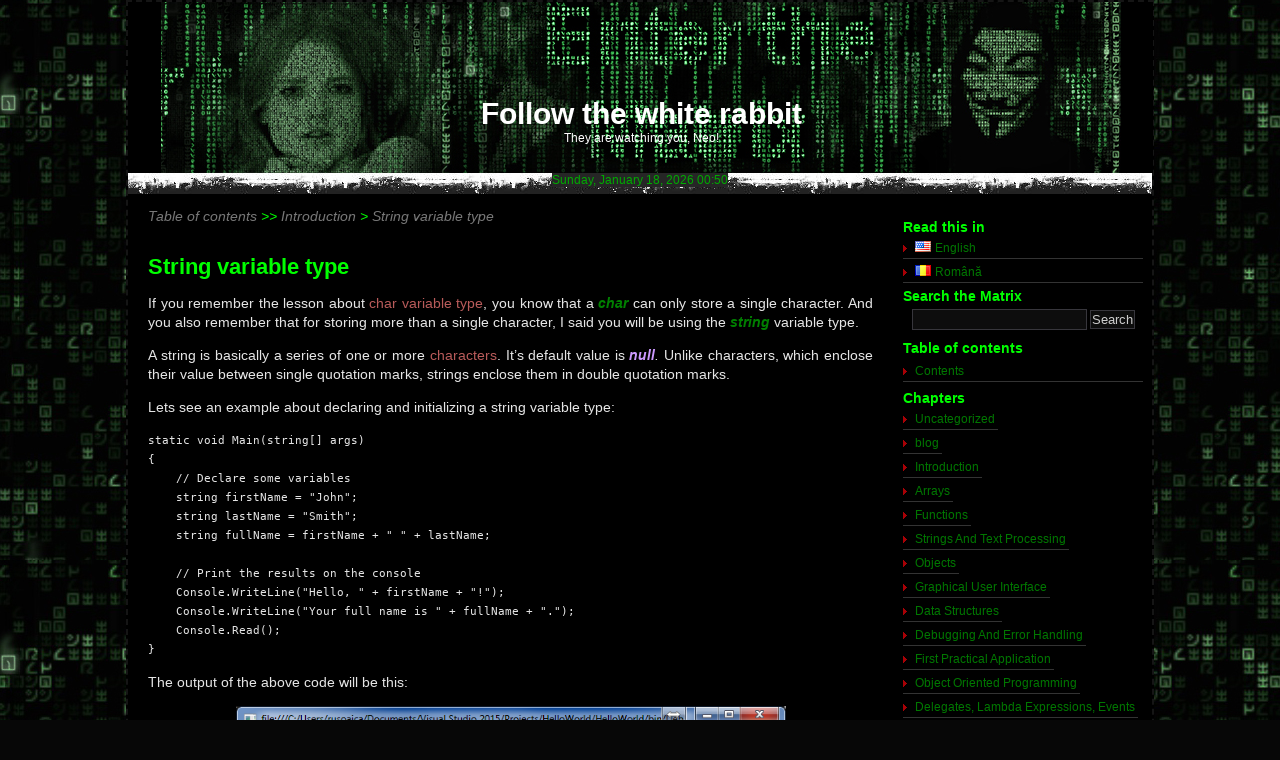

--- FILE ---
content_type: text/html; charset=UTF-8
request_url: https://www.rusoaica.com/introduction/string-variable-type/
body_size: 9665
content:
<!DOCTYPE html PUBLIC "-//W3C//DTD XHTML 1.0 Transitional//EN" "http://www.w3.org/TR/xhtml1/DTD/xhtml1-transitional.dtd">
<html xmlns="http://www.w3.org/1999/xhtml" lang="en-US">
<head profile="http://gmpg.org/xfn/11">
<!--google analitics-->
<script>
  (function(i,s,o,g,r,a,m){i['GoogleAnalyticsObject']=r;i[r]=i[r]||function(){
  (i[r].q=i[r].q||[]).push(arguments)},i[r].l=1*new Date();a=s.createElement(o),
  m=s.getElementsByTagName(o)[0];a.async=1;a.src=g;m.parentNode.insertBefore(a,m)
  })(window,document,'script','https://www.google-analytics.com/analytics.js','ga');

  ga('create', 'UA-38448459-2', 'auto');
  ga('send', 'pageview');

</script>

<meta name="msvalidate.01" content="EEA1515667936EC758053AD8641A6124" />
<meta http-equiv="Content-Type" content="text/html; charset=UTF-8" />
<title>String variable type &laquo;  Follow the white rabbit</title>
<link rel="stylesheet" href="https://www.rusoaica.com/wp-content/themes/Lavinia-black-child/style.css" type="text/css" media="screen" />
<link rel="alternate" type="application/rss+xml" title="Follow the white rabbit RSS Feed" href="https://www.rusoaica.com/en/feed/" />
<link rel="alternate" type="application/atom+xml" title="Follow the white rabbit Atom Feed" href="https://www.rusoaica.com/en/feed/atom/" />
<link rel="pingback" href="https://www.rusoaica.com/xmlrpc.php" />
<link rel='dns-prefetch' href='//s.w.org' />
<link rel="alternate" type="application/rss+xml" title="Follow the white rabbit &raquo; String variable type Comments Feed" href="https://www.rusoaica.com/introduction/string-variable-type/feed/" />
		<script type="text/javascript">
			window._wpemojiSettings = {"baseUrl":"https:\/\/s.w.org\/images\/core\/emoji\/11\/72x72\/","ext":".png","svgUrl":"https:\/\/s.w.org\/images\/core\/emoji\/11\/svg\/","svgExt":".svg","source":{"concatemoji":"https:\/\/www.rusoaica.com\/wp-includes\/js\/wp-emoji-release.min.js?ver=4.9.28"}};
			!function(e,a,t){var n,r,o,i=a.createElement("canvas"),p=i.getContext&&i.getContext("2d");function s(e,t){var a=String.fromCharCode;p.clearRect(0,0,i.width,i.height),p.fillText(a.apply(this,e),0,0);e=i.toDataURL();return p.clearRect(0,0,i.width,i.height),p.fillText(a.apply(this,t),0,0),e===i.toDataURL()}function c(e){var t=a.createElement("script");t.src=e,t.defer=t.type="text/javascript",a.getElementsByTagName("head")[0].appendChild(t)}for(o=Array("flag","emoji"),t.supports={everything:!0,everythingExceptFlag:!0},r=0;r<o.length;r++)t.supports[o[r]]=function(e){if(!p||!p.fillText)return!1;switch(p.textBaseline="top",p.font="600 32px Arial",e){case"flag":return s([55356,56826,55356,56819],[55356,56826,8203,55356,56819])?!1:!s([55356,57332,56128,56423,56128,56418,56128,56421,56128,56430,56128,56423,56128,56447],[55356,57332,8203,56128,56423,8203,56128,56418,8203,56128,56421,8203,56128,56430,8203,56128,56423,8203,56128,56447]);case"emoji":return!s([55358,56760,9792,65039],[55358,56760,8203,9792,65039])}return!1}(o[r]),t.supports.everything=t.supports.everything&&t.supports[o[r]],"flag"!==o[r]&&(t.supports.everythingExceptFlag=t.supports.everythingExceptFlag&&t.supports[o[r]]);t.supports.everythingExceptFlag=t.supports.everythingExceptFlag&&!t.supports.flag,t.DOMReady=!1,t.readyCallback=function(){t.DOMReady=!0},t.supports.everything||(n=function(){t.readyCallback()},a.addEventListener?(a.addEventListener("DOMContentLoaded",n,!1),e.addEventListener("load",n,!1)):(e.attachEvent("onload",n),a.attachEvent("onreadystatechange",function(){"complete"===a.readyState&&t.readyCallback()})),(n=t.source||{}).concatemoji?c(n.concatemoji):n.wpemoji&&n.twemoji&&(c(n.twemoji),c(n.wpemoji)))}(window,document,window._wpemojiSettings);
		</script>
		<style type="text/css">
img.wp-smiley,
img.emoji {
	display: inline !important;
	border: none !important;
	box-shadow: none !important;
	height: 1em !important;
	width: 1em !important;
	margin: 0 .07em !important;
	vertical-align: -0.1em !important;
	background: none !important;
	padding: 0 !important;
}
</style>
<link rel='stylesheet' id='simple_tooltips_style-css'  href='https://www.rusoaica.com/wp-content/plugins/simple-tooltips/zebra_tooltips.css?ver=4.9.28' type='text/css' media='all' />
<link rel='stylesheet' id='collapscore-css-css'  href='https://www.rusoaica.com/wp-content/plugins/jquery-collapse-o-matic/css/core_style.css?ver=1.0' type='text/css' media='all' />
<link rel='stylesheet' id='collapseomatic-css-css'  href='https://www.rusoaica.com/wp-content/plugins/jquery-collapse-o-matic/css/dark_style.css?ver=1.6' type='text/css' media='all' />
<link rel='stylesheet' id='wpProQuiz_front_style-css'  href='https://www.rusoaica.com/wp-content/plugins/wp-pro-quiz/css/wpProQuiz_front.min.css?ver=0.37' type='text/css' media='all' />
<link rel='stylesheet' id='dd_lastviewed_css-css'  href='https://www.rusoaica.com/wp-content/plugins/dd-lastviewed/css/style.css?ver=4.9.28' type='text/css' media='all' />
<link rel='stylesheet' id='wp-pagenavi-css'  href='https://www.rusoaica.com/wp-content/plugins/wp-pagenavi/pagenavi-css.css?ver=2.70' type='text/css' media='all' />
<link rel='stylesheet' id='avhec-widget-css'  href='https://www.rusoaica.com/wp-content/plugins/extended-categories-widget/4.2/css/avh-ec.widget.css?ver=3.10.0-dev.1' type='text/css' media='all' />
<script type='text/javascript' src='https://www.rusoaica.com/wp-includes/js/jquery/jquery.js?ver=1.12.4'></script>
<script type='text/javascript' src='https://www.rusoaica.com/wp-includes/js/jquery/jquery-migrate.min.js?ver=1.4.1'></script>
<script type='text/javascript' src='https://www.rusoaica.com/wp-content/themes/Lavinia-black-child/js/clipboard.js?ver=1.0.0'></script>
<link rel='https://api.w.org/' href='https://www.rusoaica.com/wp-json/' />
<link rel="EditURI" type="application/rsd+xml" title="RSD" href="https://www.rusoaica.com/xmlrpc.php?rsd" />
<link rel="wlwmanifest" type="application/wlwmanifest+xml" href="https://www.rusoaica.com/wp-includes/wlwmanifest.xml" /> 
<link rel='prev' title='Boolean variable type' href='https://www.rusoaica.com/introduction/boolean-variable-type/' />
<link rel='next' title='Var keyword' href='https://www.rusoaica.com/introduction/var-keyword/' />
<meta name="generator" content="WordPress 4.9.28" />
<link rel="canonical" href="https://www.rusoaica.com/introduction/string-variable-type/" />
<link rel='shortlink' href='https://www.rusoaica.com/?p=261' />
<link rel="alternate" type="application/json+oembed" href="https://www.rusoaica.com/wp-json/oembed/1.0/embed?url=https%3A%2F%2Fwww.rusoaica.com%2Fintroduction%2Fstring-variable-type%2F" />
<link rel="alternate" type="text/xml+oembed" href="https://www.rusoaica.com/wp-json/oembed/1.0/embed?url=https%3A%2F%2Fwww.rusoaica.com%2Fintroduction%2Fstring-variable-type%2F&#038;format=xml" />
<style type='text/css'></style>

<link rel="stylesheet" href="https://www.rusoaica.com/wp-content/plugins/count-per-day/counter.css" type="text/css" />
<link rel="alternate" href="https://www.rusoaica.com/introduction/string-variable-type/" hreflang="en" />
<link rel="alternate" href="https://www.rusoaica.com/introducere/variabila-de-tip-string/" hreflang="ro" />
<link rel="icon" href="https://www.rusoaica.com/wp-content/uploads/2016/12/cropped-21-1-32x32.jpg" sizes="32x32" />
<link rel="icon" href="https://www.rusoaica.com/wp-content/uploads/2016/12/cropped-21-1-192x192.jpg" sizes="192x192" />
<link rel="apple-touch-icon-precomposed" href="https://www.rusoaica.com/wp-content/uploads/2016/12/cropped-21-1-180x180.jpg" />
<meta name="msapplication-TileImage" content="https://www.rusoaica.com/wp-content/uploads/2016/12/cropped-21-1-270x270.jpg" />

</head>

<!-- first visit popup
<style>
      #overlay{
        position: fixed;
        top: 0%;
        left: 0%;
        width: 100%;
        height: 100%;
        background-color: black;
        -moz-opacity: 0.8;
        filter: alpha(opacity=80);
        opacity:.80;
        z-index:1001;
      }
      #announcement{
	font-size: 14px;
        display: none;
        position: absolute;
        width: 350px;
        height: 240px;
        padding: 0 16px;
        border: 16px solid green;
        background-color: black;
        z-index:1002;
      }
      #close{
        display: inline;
        float: right;
      }
    </style>
end of first visit popup-->


<body style="background-image:url(https://www.rusoaica.com/960832212.jpg);">


<!--first visit popup
 <div id="announcement">
      <p class="codeblock">This is your first visit inside The Matrix. Welcome!</p>
      <span class="codeblock">The Matrix has you…</span>
      <p class="codeblock">This place will take you into the mirage of learning C# programming language, without any previous coding experience being required</p>
      <p class="codeblock">Follow the White Rabbit…█</p>
      <a id="close" href="#">Close</a>
    </div>

    <script src="http://ajax.googleapis.com/ajax/libs/jquery/1.9.1/jquery.min.js"></script>
    <script>
      jQuery.fn.center = function () {
        var w = $(window);
        this.css("position","absolute");
        this.css("top", Math.max(0, ((w.height() - $(this).outerHeight()) / 2) 
          + w.scrollTop()) + "px");
        this.css("left", Math.max(0, ((w.width() - $(this).outerWidth()) / 2) 
          + w.scrollLeft()) + "px");
        return this;
      }
      var hasReadAnnouncement = localStorage.getItem("hasReadAnnouncement");
      if (!hasReadAnnouncement){
        $('<div>', {id : 'overlay'}).appendTo('body');
        $("#announcement").fadeIn('slow').center();
      }
      $("#close").click(function(e){
        localStorage.setItem("hasReadAnnouncement", "true");
        $("#announcement").remove();
        $("#overlay").remove();
        e.preventDefault();
      });
      $("#overlay").click(function(e){
        localStorage.setItem("hasReadAnnouncement", "true");
        $("#announcement").remove();
        $("#overlay").remove();
        e.preventDefault();
      });
      $("#announcement").click(function(e){
        localStorage.setItem("hasReadAnnouncement", "true");
        $("#announcement").remove();
        $("#overlay").remove();
        e.preventDefault();
      });
      $("button").on("click", function(){
        localStorage.removeItem("hasReadAnnouncement");
        alert("Storage cleared");
      })
    </script>
end of first visit popup-->


<div id="page">
<div id="header">
<div id="headerimg">
<h1><a href="https://www.rusoaica.com/">Follow the white rabbit</a></h1>
<div class="description">They are watching you, Neo!</div>
</div>
</div>
<div class="bg_top"><span>
Sunday, January 18, 2026 00:50</span></div>
<hr />

<div id="content" class="narrowcolumn">
<p style="color:#00ff00;font-style:italic;">
<a title='Go to table of contents' href=https://www.rusoaica.com/uncategorized/contents/>Table of contents</a> >><!-- Breadcrumb NavXT 7.4.1 -->
<span property="itemListElement" typeof="ListItem"><a property="item" typeof="WebPage" title="Go to the Introduction category archives." href="https://www.rusoaica.com/category/introduction/" class="taxonomy category" ><span property="name">Introduction</span></a><meta property="position" content="1"></span> &gt; <span property="itemListElement" typeof="ListItem"><a property="item" typeof="WebPage" title="Go to String variable type." href="https://www.rusoaica.com/introduction/string-variable-type/" class="post post-post current-item" aria-current="page"><span property="name">String variable type</span></a><meta property="position" content="2"></span></p>
<div class="post-261 post type-post status-publish format-standard hentry category-introduction tag-string-variable-type tag-variable-types tag-variables" id="post-261">
<p>
<h2>	String variable type	
	</h2></p>
<div class="entry">
<p>If you remember the lesson about <a href="https://www.rusoaica.com/introduction/char-variable-type/">char variable type</a>, you know that a <span style="color: #008000;"><em><strong>char</strong></em></span> can only store a single character. And you also remember that for storing more than a single character, I said you will be using the <span style="color: #008000;"><em><strong>string</strong></em></span> variable type.</p>
<p>A string is basically a series of one or more <a href="https://www.rusoaica.com/introduction/char-variable-type/">characters</a>. It&#8217;s default value is <em><span style="color: #cc99ff;"><strong>null</strong></span>. </em>Unlike characters, which enclose their value between single quotation marks, strings enclose them in double quotation marks.</p>
<p>Lets see an example about declaring and initializing a string variable type:</p>
<pre class="lang:c# decode:true ">static void Main(string[] args)
{
    // Declare some variables 
    string firstName = "John";
    string lastName = "Smith";
    string fullName = firstName + " " + lastName; 
            
    // Print the results on the console 
    Console.WriteLine("Hello, " + firstName + "!");
    Console.WriteLine("Your full name is " + fullName + ".");
    Console.Read();
}
</pre>
<p>The output of the above code will be this:</p>
<p><a href="https://www.rusoaica.com/wp-content/uploads/2016/12/string-variable-type.png"><img class="aligncenter wp-image-262" src="https://www.rusoaica.com/wp-content/uploads/2016/12/string-variable-type-300x152.png" alt="string variable type" width="550" height="278" srcset="https://www.rusoaica.com/wp-content/uploads/2016/12/string-variable-type-300x152.png 300w, https://www.rusoaica.com/wp-content/uploads/2016/12/string-variable-type.png 677w" sizes="(max-width: 550px) 100vw, 550px" /></a></p>
<p>Various text-processing operations can be performed using strings: concatenation (joining one string with another), splitting by a given separator, searching, replacement of characters and others. I will be explaining all them in a later part of our lessons.</p>
<p><em>The concepts explained in this lesson are also shown visually as part of the following video:</em></p>
<p style="text-align: center;"><span class="youtube"><iframe title="YouTube video player" class="youtube-player" type="text/html" width="480" height="295" src="//www.youtube.com/embed/dX2PGrvV1As?wmode=transparent&amp;fs=1&amp;hl=en&amp;modestbranding=1&amp;iv_load_policy=3&amp;showsearch=0&amp;rel=1&amp;theme=dark&amp;hd=1&#038;index=8&#038;list=PLFPg3ZcPgeptcrEpLGfMDm0blSoBfczeV" frameborder="0" allowfullscreen></iframe></span></p>
<p><span style="color: #ff0000;"><em><strong>EXERCISES</strong></em></span><br />
<span style="color: #ff00ff;"><span style="color: #ff0000;"><strong>1.</strong></span> Declare two variables of type string with values &#8220;Hello&#8221; and &#8220;World&#8221;. Declare another variable of type string and assign to it the value obtained from concatenation of the two string variables (add space if necessary). Print the third string variable on console.</span></p>
<p><span style="color: #008000;"><span class="collapseomatic " id="id696c2e57a89ad"  tabindex="0" title="Solution"    >Solution</span><div id="target-id696c2e57a89ad" class="collapseomatic_content "></span></p>
<pre class="lang:c# decode:true ">string a = "Hello";
string b = "World";

string c = a + " " + b;

Console.WriteLine(c);
</pre>
</div>
<p><span style="color: #ff0000;"><strong>2. </strong><span style="color: #ff00ff;">A company dealing with marketing wants to keep a data record of its employees. Each record should have the following characteristic – first name, last name, age, gender (‘m’ or ‘f’), and unique employee number (27560000 to 27569999). Declare appropriate variables needed to maintain the information for an employee by using the appropriate data types and attribute names.</span> </span></p>
<p><span style="color: #339966;"><span class="collapseomatic " id="id696c2e57a8a2f"  tabindex="0" title="Solution"    >Solution</span><div id="target-id696c2e57a8a2f" class="collapseomatic_content "></span><br />
<span style="color: #339966;">For the names use type string, for the gender use type char (only one char m/f), and for the unique number and age use some integer type.</span></p>
<pre class="lang:c# decode:true ">string firstName;
string lastName;
int age;
char gender;
int uniqueID;
</pre>
</div>
<p>Tags: <a href="https://www.rusoaica.com/tag/string-variable-type/" rel="tag">string variable type</a>, <a href="https://www.rusoaica.com/tag/variable-types/" rel="tag">variable types</a>, <a href="https://www.rusoaica.com/tag/variables/" rel="tag">variables</a></p><p class="postmetadata alt">
<small>
This entry was posted
on <small class="date">Thursday, December 29th, 2016 at 17:21</small>
and is filed under <a href="https://www.rusoaica.com/category/introduction/" rel="category tag">Introduction</a>.
You can follow any responses to this entry through the <small class="rssicin"><a href="https://www.rusoaica.com/introduction/string-variable-type/feed/">RSS 2.0</a></small> feed.
You can skip to the end and leave a response. Pinging is currently not allowed.
</small>
</p>
</div>
</div>
<!-- You can start editing here. -->
<!-- If comments are open, but there are no comments. -->
<div id="respond">
<h3>Leave a Reply</h3>
<div class="cancel-comment-reply">
<small><a rel="nofollow" id="cancel-comment-reply-link" href="/introduction/string-variable-type/#respond" style="display:none;">Click here to cancel reply.</a></small>
</div>
<form action="https://www.rusoaica.com/wp-comments-post.php" method="post" id="commentform">
<p><input type="text" name="author" id="author" value="" size="22" tabindex="1" aria-required='true' />
<label for="author"><small>Name (required)</small></label></p>
<p><input type="text" name="email" id="email" value="" size="22" tabindex="2" aria-required='true' />
<label for="email"><small>Mail (will not be published) (required)</small></label></p>
<p><input type="text" name="url" id="url" value="" size="22" tabindex="3" />
<label for="url"><small>Site</small></label></p>
<!--<p><small><strong>XHTML:</strong> You can use these tags: <code>&lt;a href=&quot;&quot; title=&quot;&quot;&gt; &lt;abbr title=&quot;&quot;&gt; &lt;acronym title=&quot;&quot;&gt; &lt;b&gt; &lt;blockquote cite=&quot;&quot;&gt; &lt;cite&gt; &lt;code&gt; &lt;del datetime=&quot;&quot;&gt; &lt;em&gt; &lt;i&gt; &lt;q cite=&quot;&quot;&gt; &lt;s&gt; &lt;strike&gt; &lt;strong&gt; </code></small></p>-->
<p><textarea name="comment" id="comment" cols="100%" rows="10" tabindex="4"></textarea></p>
<p><input name="submit" type="submit" id="submit" tabindex="5" value="Submit Comment" />
<input type='hidden' name='comment_post_ID' value='261' id='comment_post_ID' />
<input type='hidden' name='comment_parent' id='comment_parent' value='0' />
</p>
<p style="display: none;"><input type="hidden" id="akismet_comment_nonce" name="akismet_comment_nonce" value="41eaef2c0e" /></p><p style="display: none;"><input type="hidden" id="ak_js" name="ak_js" value="89"/></p></form>
</div>
<br />
<div class="navigation">
<div class="alignleft">&laquo; <a href="https://www.rusoaica.com/introduction/boolean-variable-type/" rel="prev">Boolean variable type</a></div>
<div class="alignright"><a href="https://www.rusoaica.com/introduction/var-keyword/" rel="next">Var keyword</a> &raquo;</div>
</div>
</div>
<div id="sidebar">
<ul>
<li id="polylang-8" class="widget widget_polylang"><h2 class="widgettitle">Read this in</h2><ul>
	<li class="lang-item lang-item-81 lang-item-en lang-item-first current-lang"><a lang="en-US" hreflang="en-US" href="https://www.rusoaica.com/introduction/string-variable-type/"><img src="[data-uri]" title="English" alt="English" /><span style="margin-left:0.3em;">English</span></a></li>
	<li class="lang-item lang-item-84 lang-item-ro"><a lang="ro-RO" hreflang="ro-RO" href="https://www.rusoaica.com/introducere/variabila-de-tip-string/"><img src="[data-uri]" title="Română" alt="Română" /><span style="margin-left:0.3em;">Română</span></a></li>
</ul>
</li><li id="search-2" class="widget widget_search"><h2 class="widgettitle">Search the Matrix</h2><form method="get" id="searchform" action="https://www.rusoaica.com/en/">
<div><input type="text" value="" name="s" id="s" />
<input type="submit" id="searchsubmit" value="Search" />
</div>
</form></li><li id="text-2" class="widget widget_text"><h2 class="widgettitle">Table of contents</h2>			<div class="textwidget"><p><a href="https://www.rusoaica.com/uncategorized/contents/">Contents</a></p>
</div>
		</li><li id="extended-categories-2" class="widget widget_extended-categories"><!-- AVH Extended Categories version 3.10.0-dev.1 | http://blog.avirtualhome.com/wordpress-plugins/ --><h2 class="widgettitle">Chapters</h2><ul>	<li class="cat-item cat-item-1"><div class="avhec-widget-line"><a href="https://www.rusoaica.com/category/uncategorized/" title="View all posts filed under Uncategorized">Uncategorized</a></div>
</li>
	<li class="cat-item cat-item-859689"><div class="avhec-widget-line"><a href="https://www.rusoaica.com/category/blog/" title="View all posts filed under blog">blog</a></div>
</li>
	<li class="cat-item cat-item-104 current-cat"><div class="avhec-widget-line"><a href="https://www.rusoaica.com/category/introduction/" title="View all posts filed under Introduction">Introduction</a></div>
</li>
	<li class="cat-item cat-item-78"><div class="avhec-widget-line"><a href="https://www.rusoaica.com/category/arrays/" title="View all posts filed under Arrays">Arrays</a></div>
</li>
	<li class="cat-item cat-item-569"><div class="avhec-widget-line"><a href="https://www.rusoaica.com/category/functions/" title="View all posts filed under Functions">Functions</a></div>
</li>
	<li class="cat-item cat-item-924"><div class="avhec-widget-line"><a href="https://www.rusoaica.com/category/strings-and-text-processing/" title="View all posts filed under Strings And Text Processing">Strings And Text Processing</a></div>
</li>
	<li class="cat-item cat-item-649"><div class="avhec-widget-line"><a href="https://www.rusoaica.com/category/objects/" title="View all posts filed under Objects">Objects</a></div>
</li>
	<li class="cat-item cat-item-751"><div class="avhec-widget-line"><a href="https://www.rusoaica.com/category/graphical-user-interface/" title="View all posts filed under Graphical User Interface">Graphical User Interface</a></div>
</li>
	<li class="cat-item cat-item-789"><div class="avhec-widget-line"><a href="https://www.rusoaica.com/category/data-structures/" title="View all posts filed under Data Structures">Data Structures</a></div>
</li>
	<li class="cat-item cat-item-845"><div class="avhec-widget-line"><a href="https://www.rusoaica.com/category/debugging-and-error-handling/" title="View all posts filed under Debugging And Error Handling">Debugging And Error Handling</a></div>
</li>
	<li class="cat-item cat-item-1037"><div class="avhec-widget-line"><a href="https://www.rusoaica.com/category/first-practical-application/" title="View all posts filed under First Practical Application">First Practical Application</a></div>
</li>
	<li class="cat-item cat-item-1069"><div class="avhec-widget-line"><a href="https://www.rusoaica.com/category/object-oriented-programming/" title="View all posts filed under Object Oriented Programming">Object Oriented Programming</a></div>
</li>
	<li class="cat-item cat-item-1124"><div class="avhec-widget-line"><a href="https://www.rusoaica.com/category/delegates-lambda-expressions-events/" title="View all posts filed under Delegates, Lambda Expressions, Events">Delegates, Lambda Expressions, Events</a></div>
</li>
	<li class="cat-item cat-item-1223"><div class="avhec-widget-line"><a href="https://www.rusoaica.com/category/linq/" title="View all posts filed under LINQ">LINQ</a></div>
</li>
</ul></li><div id="dd_last_viewed-2" class="js-ddLastViewedAjax" data-id="2"></div><li id="text-4" class="widget widget_text"><h2 class="widgettitle">Starfleet Academy Archive</h2>			<div class="textwidget"><p><a href="https://www.rusoaica.com/starfleet-academy-archive/">Starfleet Academy &amp; LCARS Terminal</a></p>
</div>
		</li><li id="text-6" class="widget widget_text"><h2 class="widgettitle">My personal blog</h2>			<div class="textwidget"><p><a href="https://blog.rusoaica.com/" target="_blank" rel="noopener">blog.rusoaica.com</a></p>
</div>
		</li><li id="countperday_widget-2" class="widget widget_countperday_widget"><h2 class="widgettitle">Count per Day</h2><ul class="cpd"><li class="cpd-l"><span id="cpd_number_show" class="cpd-r">1458</span>This post:</li><li class="cpd-l"><span id="cpd_number_getreadsall" class="cpd-r">1785633</span>Total reads:</li><li class="cpd-l"><span id="cpd_number_getreadstoday" class="cpd-r">85</span>Reads today:</li><li class="cpd-l"><span id="cpd_number_getreadsyesterday" class="cpd-r">1282</span>Reads yesterday:</li><li class="cpd-l"><span id="cpd_number_getreadslastweek" class="cpd-r">8826</span>Reads last week:</li><li class="cpd-l"><span id="cpd_number_getreadsthismonth" class="cpd-r">20419</span>Reads per month:</li><li class="cpd-l"><span id="cpd_number_getuserall" class="cpd-r">1093381</span>Total visitors:</li><li class="cpd-l"><span id="cpd_number_getusertoday" class="cpd-r">79</span>Visitors today:</li><li class="cpd-l"><span id="cpd_number_getuseryesterday" class="cpd-r">1138</span>Visitors yesterday:</li><li class="cpd-l"><span id="cpd_number_getuserlastweek" class="cpd-r">7495</span>Visitors last week:</li><li class="cpd-l"><span id="cpd_number_getuserthismonth" class="cpd-r">16508</span>Visitors per month:</li><li class="cpd-l"><span id="cpd_number_getuserperday" class="cpd-r"><abbr title="last 7 days without today">1,059</abbr></span>Visitors per day:</li><li class="cpd-l"><span id="cpd_number_getuseronline" class="cpd-r">3</span>Visitors currently online:</li><li class="cpd-l"><span id="cpd_number_getfirstcount" class="cpd-r">17/12/2016</span>Counter starts on:</li></ul></li></ul>
</div><hr />
<div id="footer">
<p>
This website uses cookies and by visiting it, you agree to the use of those cookies. The materials and information on this blog can be used freely, except for the explicit specified cases. The comments unrelated to the posts will be considered spam and deleted. I reserve the right of not answering or approving the comments. For questions or suggestions, email me at <a href="mailto:rusoaica@gmail.com">rusoaica[at]gmail.com</a>. Arabic translations kindly provided by Sameh Salem.
Thank you! 
<br /><span class="enalt"><a href="https://www.rusoaica.com/en/feed/">Posts (RSS)</a></span>
and <span class="enalt"><a href="https://www.rusoaica.com/en/comments/feed/">Comments (RSS)</a>.</span>
66 interogations. 1.048 seconds.
</p>
</div>
</div>
<script type='text/javascript' src='https://www.rusoaica.com/wp-content/plugins/simple-tooltips/zebra_tooltips.js?ver=4.9.28'></script>
<script type='text/javascript' src='https://www.rusoaica.com/wp-includes/js/comment-reply.min.js?ver=4.9.28'></script>
<script type='text/javascript'>
const com_options = {"colomatduration":"fast","colomatslideEffect":"slideFade","colomatpauseInit":"","colomattouchstart":""}
</script>
<script type='text/javascript' src='https://www.rusoaica.com/wp-content/plugins/jquery-collapse-o-matic/js/collapse.js?ver=1.7.2'></script>
<script type='text/javascript'>
/* <![CDATA[ */
var lvData = {"ajaxurl":"https:\/\/www.rusoaica.com\/wp-admin\/admin-ajax.php","postID":"261","postType":"post"};
/* ]]> */
</script>
<script type='text/javascript' src='https://www.rusoaica.com/wp-content/plugins/dd-lastviewed/js/ddLastViewedFront.min.js'></script>
<script type='text/javascript' src='https://www.rusoaica.com/wp-includes/js/wp-embed.min.js?ver=4.9.28'></script>
<script async="async" type='text/javascript' src='https://www.rusoaica.com/wp-content/plugins/akismet/_inc/form.js?ver=4.0.2'></script>
                			            
                <script type="text/javascript">
                    jQuery(function() {
                                                
                        jQuery(".tooltips img").closest(".tooltips").css("display", "inline-block");
                    
                        new jQuery.Zebra_Tooltips(jQuery('.tooltips').not('.custom_m_bubble'), {
                            'background_color':     '#000000',
                            'color':				'#81d742',
                            'max_width':  250,
                            'opacity':    .95, 
                            'position':    'center'
                        });
                        
                                            
                    });
                </script>        
		</body>
</html>


--- FILE ---
content_type: text/html; charset=UTF-8
request_url: https://www.rusoaica.com/wp-admin/admin-ajax.php
body_size: -111
content:
<li id="dd_last_viewed-2" class="widget dd_last_viewed"><h2 class="widgettitle">Last Viewed</h2></li>

--- FILE ---
content_type: text/html; charset=UTF-8
request_url: https://www.rusoaica.com/wp-admin/admin-ajax.php
body_size: -54
content:
[{"name":"cookie_data_lastviewed_widget_2","list":"261","expire":1800233433,"path":"\/","sameSite":"Lax","secure":"0","advanced_checked":false},{"name":"cookie_data_lastviewed_widget_3","list":"261","expire":1800233433,"path":"\/","sameSite":"Lax","secure":"0","advanced_checked":false}]

--- FILE ---
content_type: text/css
request_url: https://www.rusoaica.com/wp-content/themes/Lavinia-black-child/style.css
body_size: 2988
content:
/*
Theme Name: Lavinya Black Child
Theme URI: http://www.lavinya.net/blog/
Description: The default WordPress theme based on the famous <a href="http://binarybonsai.com/kubrick/">Kubrick</a>, but with some optimized and black design. Just another WordPress theme.
Version: 1.3
Author: Murat Esgin
Author URI: http://www.lavinya.net/
Template: lavinya-black
Tags: black, dark, red, two-columns, right-sidebar, fixed-width
The original theme was designed and built by Michael Heilemann,
whose blog you will find at http://binarybonsai.com/
The default WordPress theme based on the famous Kubrick, but with some optimized and black design. Just another WordPress theme.
1. Black design
2. Valid xhtml and css
3. 2 columns. Right Sidebar.
4. Columns optimized(for seo)
5. Compatible and tested on wordpress 2.7.1
6. WordPress Title Tag optimized (for seo. And we recommend: All in One SEO Pack)
7. Open source (GNU/GPL)
And the others..
The CSS, XHTML and design is released under GPL:
http://www.opensource.org/licenses/gpl-license.php
*/
/* Begin Typography & Colors */

body{font-size:62.5%;font-family:'Lucida Grande', Verdana, Arial, Sans-Serif;background:#070707;color:#E5E5E5;text-align:center;}
#sidebar ul{list-style:none;margin:0 0 16px;padding:0;font-size:12px;}
#sidebar ul li{list-style:none;margin:5px;}
#sidebar ul li a{background:url(images/arrow.png) no-repeat 0px;color:#007700;display:block;font-size:12px;padding:3px 3px 3px 12px;text-decoration:none;border-bottom:1px solid #333;}
#sidebar ul li a:hover{color:#008800;}
.bg_top{width:100%;height:21px;text-align:center;background-attachment:fixed;background:#000000 url(images/ust1.jpg) repeat-x;}
.bg_top span{background-color:#262626;color:#00aa00;font-size:12px;}
#page{background-color:black;border:1px solid #959596;text-align:left;}
#header{background:#000 url('images/2.jpg') no-repeat bottom center;}
#headerimg{margin:7px 9px 0;height:192px;width:740px;}
#content{font-size:1.4em}
.widecolumn .entry p{font-size:1.05em;}
.narrowcolumn .entry, .widecolumn .entry{line-height:1.4em;}
.widecolumn{line-height:1.6em;}
.narrowcolumn .postmetadata{text-align:center;}
.thread-alt{background-color:#333;}
.thread-even{background-color:black;}
.depth-1{border-bottom:1px solid #999;}
.even, .alt{border-bottom:1px solid #999;}
.alt{background-color:#333;border-bottom:1px solid #999;}
#footer{background:#0D0D0D;color:#ccc;border:none;}
small{font-family:Arial, Helvetica, Sans-Serif;font-size:0.9em;line-height:1.5em;}
.date{font-family:Arial, Helvetica, Sans-Serif;font-size:0.9em;line-height:1.5em;display:inline;padding:2px 0 2px 20px;background:url('images/time.png') left top no-repeat;}
.rssicin{background:url('images/feed.png') left top no-repeat;padding:2px 0 2px 20px;margin-right:2px;height:16px;}
.trackbackicin{background:url('images/arrow_refresh.png') left top no-repeat;padding:2px 0 2px 20px;height:16px;}
.enalt{background:url('images/alt_rss.png') left top no-repeat;padding:2px 0 2px 20px;margin-right:2px;height:16px;}
.more-link{background:url('images/daha.gif') left no-repeat;padding:2px 0 2px 12px;}
h1, h2, h3{font-family:'Trebuchet MS', 'Lucida Grande', Verdana, Arial, Sans-Serif;font-weight:bold;}
h1{font-size:3em;text-align:center;}
#headerimg .description{font-size:1.2em;text-align:center;}
h2{font-size:1.6em;}
h2.pagetitle{font-size:1.6em;}
#sidebar h2{font-family:'Lucida Grande', Verdana, Sans-Serif;font-size:1.2em;}
h3{font-size:1.3em;}
h1, h1 a, h1 a:hover, h1 a:visited, #headerimg .description{text-decoration:none;color:white;}
h2, h2 a, h2 a:visited, h3, h3 a, h3 a:visited{color:#00ff00;}
h2, h2 a, h2 a:hover, h2 a:visited, h3, h3 a, h3 a:hover, h3 a:visited, #sidebar h2, #wp-calendar caption, cite{text-decoration:none;}
.entry p a:visited, .entry p a{color:#b85b5a;}
.commentlist li, #commentform input, #commentform textarea{font:0.9em 'Lucida Grande', Verdana, Arial, Sans-Serif;}
.commentlist li ul li{font-size:1em;margin-right:-5px;margin-left:10px;}
.commentlist li{font-weight:bold;}
.commentlist li .avatar{float:right;border:1px solid #eee;padding:2px;background:#fff;}
.commentlist cite, .commentlist cite a{font-weight:bold;font-style:normal;font-size:1.1em;}
.commentlist p{font-weight:normal;line-height:1.5em;text-transform:none;}
#commentform p{font-family:'Lucida Grande', Verdana, Arial, Sans-Serif;}
.commentmetadata{font-weight:normal;}
#sidebar{font:1em 'Lucida Grande', Verdana, Arial, Sans-Serif;}
small, #sidebar ul ul li, #sidebar ul ol li, .nocomments, .postmetadata, blockquote, strike{color:#777;}
code{font:1.1em 'Courier New', Courier, Fixed;}
acronym, abbr, span.caps{font-size:0.9em;letter-spacing:.07em;}
a, h2 a:hover, h3 a:hover{color:#777;text-decoration:none;}
a:hover{color:#999999;text-decoration:underline;}
#wp-calendar #prev a, #wp-calendar #next a{font-size:9pt;}
#wp-calendar a{text-decoration:none;}
#wp-calendar caption{font:bold 1.3em 'Lucida Grande', Verdana, Arial, Sans-Serif;text-align:center;}
#wp-calendar th{font-style:normal;text-transform:capitalize;}
body{margin:0 0 0 0;padding:0;}
#page{background-color:black;margin:0px auto;padding:0;border:2px dashed #151515;width:1024px;}
#header{background-color:#000;margin:0 0 0 1px;padding:0;height:171px;width:1024px;}
#headerimg{margin:0;height:200px;width:100%;}
.narrowcolumn{float:left;padding:0 0 20px 20px;margin:0px 0 0;width:725px;}
.widecolumn{padding:10px 0 20px 0;margin:5px 0 0 150px;width:550px;}
.post{margin:0 0 40px;text-align:justify;}
.post hr{display:block;}
.widecolumn .post{margin:0;}
.narrowcolumn .postmetadata{padding-top:5px;}
.widecolumn .postmetadata{margin:30px 0;}
.widecolumn .smallattachment{text-align:center;float:left;width:128px;margin:5px 5px 5px 0px;}
.widecolumn .attachment{text-align:center;margin:5px 0px;}
.postmetadata{clear:both;}
.clear{clear:both;}
#footer{padding:0;margin:0 auto;width:950px;clear:both;}
#footer p{margin:0;padding:20px 0;text-align:center;}
h1{padding-top:95px;margin:0;}
h2{margin:30px 0 0;}
h2.pagetitle{margin-top:30px;text-align:center;}
#sidebar h2{margin:5px 0 0;padding:0;}
h3{padding:0;margin:30px 0 0;}
h3.comments{padding:0;margin:40px auto 20px;}
p img{padding:0;max-width:100%;}
img.centered{display:block;margin-left:auto;margin-right:auto;}
img.alignright{padding:4px;margin:0 0 2px 7px;display:inline;}
img.alignleft{padding:4px;margin:0 7px 2px 0;display:inline;}
.aligncenter,
div.aligncenter{display:block;margin-left:auto;margin-right:auto;}
.alignright{float:right;}
.alignleft{float:left}
html>body .entry ul{margin-left:0px;padding:0 0 0 30px;list-style:none;padding-left:10px;text-indent:-10px;}
html>body .entry li{margin:7px 0 8px 10px;}
.entry ul li:before{content:"\00BB \0020";}
.entry ol{padding:0 0 0 35px;margin:0;}
.entry ol li{margin:0;padding:0;}
.postmetadata ul, .postmetadata li{display:inline;list-style-type:none;list-style-image:none;}
#sidebar ul, #sidebar ul ol{margin:0;padding:0;}
#sidebar ul p, #sidebar ul select{margin:5px 0 8px;}
#sidebar ul ul ul, #sidebar ul ol{margin:0 0 0 10px;}
ol li, #sidebar ul ol li{list-style:decimal outside;}
#sidebar ul ul li, #sidebar ul ol li{margin:3px 0 0;padding:0;}
#searchform{margin:0px auto;padding:5px 3px;text-align:center;}
#sidebar #searchform #s{padding:2px;}
#sidebar #searchsubmit{padding:1px;}
.entry form{text-align:center;}
select{width:130px;}
#commentform input{width:170px;padding:2px;margin:5px 5px 1px 0;background:#0D0D0D;color:#ccc;border:1px solid #37363C;}
#commentform{margin:5px 10px 0 0;}
input{background:#0D0D0D;color:#ccc;border:1px solid #37363C;}
#commentform textarea{width:100%;padding:2px;background:#0D0D0D;color:#ccc;border:1px solid #37363C;}
#respond:after{content:".";display:block;height:0;clear:both;visibility:hidden;}
#commentform #submit{margin:0;float:right;}
.alt{margin:0;padding:10px;}
.commentlist{padding:0;text-align:left;}
.commentlist li{margin:15px 0 3px;padding:5px 10px 3px;list-style:none;}
.commentlist p{margin:10px 5px 10px 0;}
#commentform p{margin:5px 0;}
.children{padding:0;}
.nocomments{text-align:center;margin:0;padding:0;}
.commentmetadata{margin:0;display:block;}
#sidebar{padding:20px 0 10px 0;margin-left:770px;width:250px;}
#sidebar form{margin:0;}
#wp-calendar{empty-cells:show;margin:10px auto 0;width:155px;}
#wp-calendar #next a{padding-right:10px;text-align:right;}
#wp-calendar #prev a{padding-left:10px;text-align:left;}
#wp-calendar a{display:block;}
#wp-calendar caption{text-align:center;width:100%;}
#wp-calendar td{padding:3px 0;text-align:center;}
#wp-calendar td.pad:hover{background-color:#000;}
acronym, abbr, span.caps{cursor:help;}
acronym, abbr{border-bottom:1px dashed #999;}
blockquote{margin:15px 30px 0 10px;padding-left:20px;border-left:5px solid #ddd;}
blockquote cite{margin:5px 0 0;display:block;}
.center{text-align:center;}
hr{display:none;}
a img{border:none;}
.navigation{display:block;text-align:center;margin-top:10px;margin-bottom:60px;}
.comment_link{border:none;padding:2px;padding-left:17px;background:url('images/comment.png') left center no-repeat;}
.wp-caption{border:1px solid #ddd;text-align:center;background-color:#f3f3f3;padding-top:4px;margin:10px;-moz-border-radius:3px;-khtml-border-radius:3px;-webkit-border-radius:3px;border-radius:3px;}
.wp-caption img{margin:0;padding:0;border:0 none;}
.wp-caption p.wp-caption-text{font-size:11px;line-height:17px;padding:0 4px 5px;margin:0;color:#0B0B01;}

@font-face {
	font-family: 'OCRA';
	src: url('OCRA.eot');
	src: url('OCRA.eot?#iefix') format('embedded-opentype'),
		url('OCRA.woff') format('woff'),
		url('OCRA.ttf') format('truetype');
	font-weight: normal;
	font-style: normal;
}


.codeblock {
	font-family: 'OCRA';
	color: #99cc00; }

.btn-copy {
  background-color: #4CAF50;
  transition-duration: 0.4s;
  border: none;
  color: white;
  padding: 3px 3px;
  text-align: center;
  text-decoration: none;
  display: inline-block;
  font-size: 12px;
  border-radius: 4px 4px 0 0;
  cursor:pointer;
}

.btn-copy:hover {
  background-color: #990000;
}

